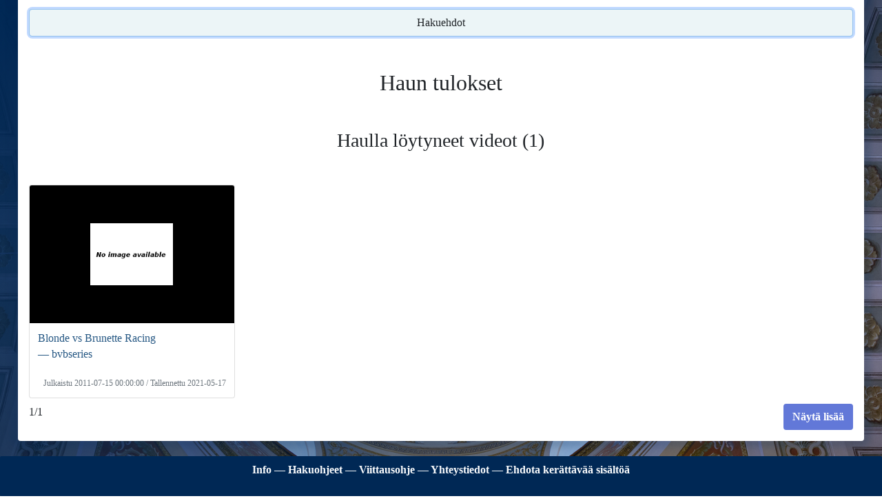

--- FILE ---
content_type: text/html; charset=UTF-8
request_url: https://verkkoarkisto.kansalliskirjasto.fi/va/index.php/videos/showthumblarge/20210517-RiSaxLezoNI
body_size: 2088
content:
�PNG

   IHDR   x   Z   s ��   bKGD � � �����   	pHYs     ��   tIME�
���  �IDATx���L������ 8��`	�-�ψN<����sií�b���BK�r�֖��C2s���Yͭ�k֊,r-+~e�)ܝ�:�;�#q��������w��׽����ޟ��>�y���k6���XS`M�5�XS`�XS`M�5�XS`�XS`M�5�XS`M�XS`M�5�XS`M�XS`M�5�XS`M�XS`M��K�7��?
���ʞ={�� #�����B! �{�9�|�Mø옟��_|����Y�����s�NN�<yU�eم��.�pXDD�^�������c�=&������!�R_�� r��9u� r���阧�zJ �裏f��j�*q8����זz%o���NRRR�����>�{�����\����i�� ���dffr�M7��z�ԉD���ƍY�hǏ'����I4��p�H$###�ǃ�b�����������vc�٘��$
a�&����Q<YYY��I(bbb��Aaa!)))�gff�p8̹s� p:���n��(�p�χ�b!����Kqq1���>}����v�E����@ii)��� ���000�����_ ��ʢ�����<���X,tww�p8�x<�����9s�Պ��f޼yW�
޵k�X,����~�z9x��l6ill���&)//�����ɑݻwϚ# ?����,\�P ټy�dddHQQ�<��RPP 6�M���ezzZ���'�?�����Jjj�477'� ��%�֭���2���ULӔ�7JEE��\�R�n�|�嗒H$.Zϙ3gd����a�������<����?�\ ����g�yF�V�����+��"r����ܹs���ߗ.�����J��b�m�61C�{�=I$�]���O��ŋ���D�����)�TUU����o�-����~�z��˓�������+����]]]$	}�Q�9��������|��wlݺ��k����Jjj*[�n�5��5��r�H����^/۶m����H$شiw�u���b�&CCC���u�]G<������6�o���͛ٿ?�_=.����Bv���Ν;���[y��8y�$---�6<�H�h4���iiiq��)��N�����ĉ�޽��^z	����� ���������� �a������0|>�������ιs�#77���F^x�~��'�� ]]] �|>���زe�x�@ @AA---;v��n�~��G 6m�D,c��� ��~8��n���<��N�s���ݤ����x8q�###�^���JGGw�q.����N,~��;v���/SSS�������Ç#"�����	�B��n�ϟϾ}��X,8�N���TWW_��9{�,O<����<������Avv6�aP\\̧�~ʫ���	�����op�}��t�R �-[������.���G����������y���,YB(bxx���?y���̼�ȑ#��z9x� ���<��#���\1�_ރGGG�����������������l,X��X,���{��ehh�={��!�9s(..�СCD�Q��ʒTRR����H���ܹs��o��l�X����:�̙��ŋ	� ;v���a�������j��������Y�f���:t��wp8����+V���x衇(,,L����*�z�-�N'�v��j���`��Y�l���z����o����1b�7�|3�x�o��v��KJJ�B�b1��Ƙ��������j���x��װX,����믿PZZJCC���������p8L"�`������ի�Wl `Æ�}�Y�}�]֬Y3k�`0���d��$7"mmm���t�R���1�U�V���J}}=����]����)rrr�WTmm-������;����BMMUUU���'?m~���gݺu|�����a��Y�hQ����4���N���?O<������!


�7oG�%77���"z{{III��n����,YB$�0RRR����{����Foo/YYYx�^��n�~�i�����Φ���4��c�����K7;W2��"���={VΟ?/[�l��)_}��?��ۘ���w����=�_n̥}��'>|�0�B477�|��d���19���O���I?��Ӹ\.����{�k	X�6h
���k
�)����k
���k
�)����k
���k
�)����k
�)�k
�)����k
�)�k
�)����k
�]Q�-�g�wi    IEND�B`�